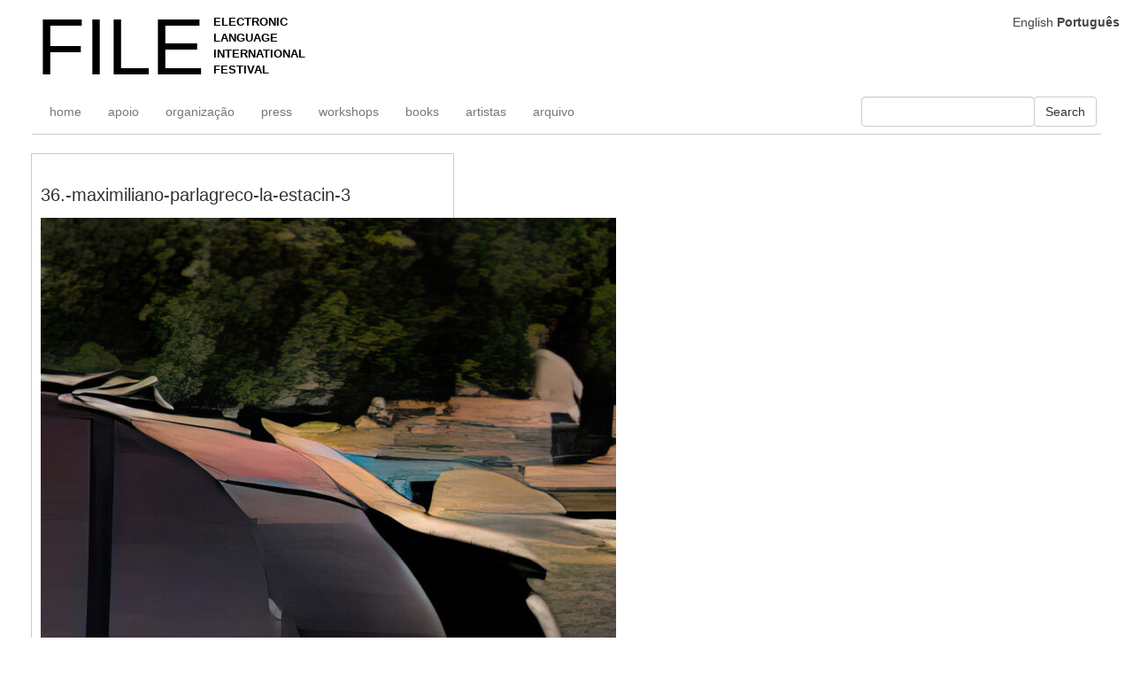

--- FILE ---
content_type: text/html; charset=UTF-8
request_url: https://file.org.br/videoarte_2023/maximiliano-parlagreco/36-maximiliano-parlagreco-la-estacin-3/
body_size: 10386
content:
<!doctype html>
<html dir="ltr" lang="pt-BR" prefix="og: https://ogp.me/ns#">

<head>
    <meta charset="UTF-8">
    <meta name="viewport" content="width=device-width, initial-scale=1">
    <link rel="profile" href="https://gmpg.org/xfn/11">
    <link rel="icon" href="https://file.org.br/wp-content/themes/file-festival/icons/favicon.ico" type="image/x-icon">

    <title>36.-maximiliano-parlagreco-la-estacin-3 | FILE FESTIVAL</title>

		<!-- All in One SEO 4.9.1.1 - aioseo.com -->
	<meta name="robots" content="max-image-preview:large" />
	<link rel="canonical" href="https://file.org.br/videoarte_2023/maximiliano-parlagreco/36-maximiliano-parlagreco-la-estacin-3/" />
	<meta name="generator" content="All in One SEO (AIOSEO) 4.9.1.1" />
		<meta property="og:locale" content="pt_BR" />
		<meta property="og:site_name" content="FILE FESTIVAL | ELECTRONIC LANGUAGE INTERNATIONAL FESTIVAL" />
		<meta property="og:type" content="article" />
		<meta property="og:title" content="36.-maximiliano-parlagreco-la-estacin-3 | FILE FESTIVAL" />
		<meta property="og:url" content="https://file.org.br/videoarte_2023/maximiliano-parlagreco/36-maximiliano-parlagreco-la-estacin-3/" />
		<meta property="article:published_time" content="2023-05-24T19:58:19+00:00" />
		<meta property="article:modified_time" content="2023-05-24T19:58:19+00:00" />
		<meta name="twitter:card" content="summary_large_image" />
		<meta name="twitter:title" content="36.-maximiliano-parlagreco-la-estacin-3 | FILE FESTIVAL" />
		<script type="application/ld+json" class="aioseo-schema">
			{"@context":"https:\/\/schema.org","@graph":[{"@type":"BreadcrumbList","@id":"https:\/\/file.org.br\/videoarte_2023\/maximiliano-parlagreco\/36-maximiliano-parlagreco-la-estacin-3\/#breadcrumblist","itemListElement":[{"@type":"ListItem","@id":"https:\/\/file.org.br#listItem","position":1,"name":"Home","item":"https:\/\/file.org.br","nextItem":{"@type":"ListItem","@id":"https:\/\/file.org.br\/videoarte_2023\/maximiliano-parlagreco\/36-maximiliano-parlagreco-la-estacin-3\/#listItem","name":"36.-maximiliano-parlagreco-la-estacin-3"}},{"@type":"ListItem","@id":"https:\/\/file.org.br\/videoarte_2023\/maximiliano-parlagreco\/36-maximiliano-parlagreco-la-estacin-3\/#listItem","position":2,"name":"36.-maximiliano-parlagreco-la-estacin-3","previousItem":{"@type":"ListItem","@id":"https:\/\/file.org.br#listItem","name":"Home"}}]},{"@type":"ItemPage","@id":"https:\/\/file.org.br\/videoarte_2023\/maximiliano-parlagreco\/36-maximiliano-parlagreco-la-estacin-3\/#itempage","url":"https:\/\/file.org.br\/videoarte_2023\/maximiliano-parlagreco\/36-maximiliano-parlagreco-la-estacin-3\/","name":"36.-maximiliano-parlagreco-la-estacin-3 | FILE FESTIVAL","inLanguage":"pt-BR","isPartOf":{"@id":"https:\/\/file.org.br\/#website"},"breadcrumb":{"@id":"https:\/\/file.org.br\/videoarte_2023\/maximiliano-parlagreco\/36-maximiliano-parlagreco-la-estacin-3\/#breadcrumblist"},"author":{"@id":"https:\/\/file.org.br\/author\/#author"},"creator":{"@id":"https:\/\/file.org.br\/author\/#author"},"datePublished":"2023-05-24T16:58:19-03:00","dateModified":"2023-05-24T16:58:19-03:00"},{"@type":"Organization","@id":"https:\/\/file.org.br\/#organization","name":"FILE FESTIVAL","description":"ELECTRONIC LANGUAGE INTERNATIONAL FESTIVAL","url":"https:\/\/file.org.br\/"},{"@type":"Person","@id":"https:\/\/file.org.br\/author\/#author","url":"https:\/\/file.org.br\/author\/"},{"@type":"WebSite","@id":"https:\/\/file.org.br\/#website","url":"https:\/\/file.org.br\/","name":"FILE FESTIVAL","description":"ELECTRONIC LANGUAGE INTERNATIONAL FESTIVAL","inLanguage":"pt-BR","publisher":{"@id":"https:\/\/file.org.br\/#organization"}}]}
		</script>
		<!-- All in One SEO -->

<link rel='dns-prefetch' href='//file.org.br' />
<link rel="alternate" type="application/rss+xml" title="Feed para FILE FESTIVAL &raquo;" href="https://file.org.br/feed/" />
<link rel="alternate" title="oEmbed (JSON)" type="application/json+oembed" href="https://file.org.br/wp-json/oembed/1.0/embed?url=https%3A%2F%2Ffile.org.br%2Fvideoarte_2023%2Fmaximiliano-parlagreco%2F36-maximiliano-parlagreco-la-estacin-3%2F" />
<link rel="alternate" title="oEmbed (XML)" type="text/xml+oembed" href="https://file.org.br/wp-json/oembed/1.0/embed?url=https%3A%2F%2Ffile.org.br%2Fvideoarte_2023%2Fmaximiliano-parlagreco%2F36-maximiliano-parlagreco-la-estacin-3%2F&#038;format=xml" />
<style id='wp-img-auto-sizes-contain-inline-css'>
img:is([sizes=auto i],[sizes^="auto," i]){contain-intrinsic-size:3000px 1500px}
/*# sourceURL=wp-img-auto-sizes-contain-inline-css */
</style>
<style id='wp-emoji-styles-inline-css'>

	img.wp-smiley, img.emoji {
		display: inline !important;
		border: none !important;
		box-shadow: none !important;
		height: 1em !important;
		width: 1em !important;
		margin: 0 0.07em !important;
		vertical-align: -0.1em !important;
		background: none !important;
		padding: 0 !important;
	}
/*# sourceURL=wp-emoji-styles-inline-css */
</style>
<style id='wp-block-library-inline-css'>
:root{--wp-block-synced-color:#7a00df;--wp-block-synced-color--rgb:122,0,223;--wp-bound-block-color:var(--wp-block-synced-color);--wp-editor-canvas-background:#ddd;--wp-admin-theme-color:#007cba;--wp-admin-theme-color--rgb:0,124,186;--wp-admin-theme-color-darker-10:#006ba1;--wp-admin-theme-color-darker-10--rgb:0,107,160.5;--wp-admin-theme-color-darker-20:#005a87;--wp-admin-theme-color-darker-20--rgb:0,90,135;--wp-admin-border-width-focus:2px}@media (min-resolution:192dpi){:root{--wp-admin-border-width-focus:1.5px}}.wp-element-button{cursor:pointer}:root .has-very-light-gray-background-color{background-color:#eee}:root .has-very-dark-gray-background-color{background-color:#313131}:root .has-very-light-gray-color{color:#eee}:root .has-very-dark-gray-color{color:#313131}:root .has-vivid-green-cyan-to-vivid-cyan-blue-gradient-background{background:linear-gradient(135deg,#00d084,#0693e3)}:root .has-purple-crush-gradient-background{background:linear-gradient(135deg,#34e2e4,#4721fb 50%,#ab1dfe)}:root .has-hazy-dawn-gradient-background{background:linear-gradient(135deg,#faaca8,#dad0ec)}:root .has-subdued-olive-gradient-background{background:linear-gradient(135deg,#fafae1,#67a671)}:root .has-atomic-cream-gradient-background{background:linear-gradient(135deg,#fdd79a,#004a59)}:root .has-nightshade-gradient-background{background:linear-gradient(135deg,#330968,#31cdcf)}:root .has-midnight-gradient-background{background:linear-gradient(135deg,#020381,#2874fc)}:root{--wp--preset--font-size--normal:16px;--wp--preset--font-size--huge:42px}.has-regular-font-size{font-size:1em}.has-larger-font-size{font-size:2.625em}.has-normal-font-size{font-size:var(--wp--preset--font-size--normal)}.has-huge-font-size{font-size:var(--wp--preset--font-size--huge)}.has-text-align-center{text-align:center}.has-text-align-left{text-align:left}.has-text-align-right{text-align:right}.has-fit-text{white-space:nowrap!important}#end-resizable-editor-section{display:none}.aligncenter{clear:both}.items-justified-left{justify-content:flex-start}.items-justified-center{justify-content:center}.items-justified-right{justify-content:flex-end}.items-justified-space-between{justify-content:space-between}.screen-reader-text{border:0;clip-path:inset(50%);height:1px;margin:-1px;overflow:hidden;padding:0;position:absolute;width:1px;word-wrap:normal!important}.screen-reader-text:focus{background-color:#ddd;clip-path:none;color:#444;display:block;font-size:1em;height:auto;left:5px;line-height:normal;padding:15px 23px 14px;text-decoration:none;top:5px;width:auto;z-index:100000}html :where(.has-border-color){border-style:solid}html :where([style*=border-top-color]){border-top-style:solid}html :where([style*=border-right-color]){border-right-style:solid}html :where([style*=border-bottom-color]){border-bottom-style:solid}html :where([style*=border-left-color]){border-left-style:solid}html :where([style*=border-width]){border-style:solid}html :where([style*=border-top-width]){border-top-style:solid}html :where([style*=border-right-width]){border-right-style:solid}html :where([style*=border-bottom-width]){border-bottom-style:solid}html :where([style*=border-left-width]){border-left-style:solid}html :where(img[class*=wp-image-]){height:auto;max-width:100%}:where(figure){margin:0 0 1em}html :where(.is-position-sticky){--wp-admin--admin-bar--position-offset:var(--wp-admin--admin-bar--height,0px)}@media screen and (max-width:600px){html :where(.is-position-sticky){--wp-admin--admin-bar--position-offset:0px}}

/*# sourceURL=wp-block-library-inline-css */
</style><style id='global-styles-inline-css'>
:root{--wp--preset--aspect-ratio--square: 1;--wp--preset--aspect-ratio--4-3: 4/3;--wp--preset--aspect-ratio--3-4: 3/4;--wp--preset--aspect-ratio--3-2: 3/2;--wp--preset--aspect-ratio--2-3: 2/3;--wp--preset--aspect-ratio--16-9: 16/9;--wp--preset--aspect-ratio--9-16: 9/16;--wp--preset--color--black: #000000;--wp--preset--color--cyan-bluish-gray: #abb8c3;--wp--preset--color--white: #ffffff;--wp--preset--color--pale-pink: #f78da7;--wp--preset--color--vivid-red: #cf2e2e;--wp--preset--color--luminous-vivid-orange: #ff6900;--wp--preset--color--luminous-vivid-amber: #fcb900;--wp--preset--color--light-green-cyan: #7bdcb5;--wp--preset--color--vivid-green-cyan: #00d084;--wp--preset--color--pale-cyan-blue: #8ed1fc;--wp--preset--color--vivid-cyan-blue: #0693e3;--wp--preset--color--vivid-purple: #9b51e0;--wp--preset--gradient--vivid-cyan-blue-to-vivid-purple: linear-gradient(135deg,rgb(6,147,227) 0%,rgb(155,81,224) 100%);--wp--preset--gradient--light-green-cyan-to-vivid-green-cyan: linear-gradient(135deg,rgb(122,220,180) 0%,rgb(0,208,130) 100%);--wp--preset--gradient--luminous-vivid-amber-to-luminous-vivid-orange: linear-gradient(135deg,rgb(252,185,0) 0%,rgb(255,105,0) 100%);--wp--preset--gradient--luminous-vivid-orange-to-vivid-red: linear-gradient(135deg,rgb(255,105,0) 0%,rgb(207,46,46) 100%);--wp--preset--gradient--very-light-gray-to-cyan-bluish-gray: linear-gradient(135deg,rgb(238,238,238) 0%,rgb(169,184,195) 100%);--wp--preset--gradient--cool-to-warm-spectrum: linear-gradient(135deg,rgb(74,234,220) 0%,rgb(151,120,209) 20%,rgb(207,42,186) 40%,rgb(238,44,130) 60%,rgb(251,105,98) 80%,rgb(254,248,76) 100%);--wp--preset--gradient--blush-light-purple: linear-gradient(135deg,rgb(255,206,236) 0%,rgb(152,150,240) 100%);--wp--preset--gradient--blush-bordeaux: linear-gradient(135deg,rgb(254,205,165) 0%,rgb(254,45,45) 50%,rgb(107,0,62) 100%);--wp--preset--gradient--luminous-dusk: linear-gradient(135deg,rgb(255,203,112) 0%,rgb(199,81,192) 50%,rgb(65,88,208) 100%);--wp--preset--gradient--pale-ocean: linear-gradient(135deg,rgb(255,245,203) 0%,rgb(182,227,212) 50%,rgb(51,167,181) 100%);--wp--preset--gradient--electric-grass: linear-gradient(135deg,rgb(202,248,128) 0%,rgb(113,206,126) 100%);--wp--preset--gradient--midnight: linear-gradient(135deg,rgb(2,3,129) 0%,rgb(40,116,252) 100%);--wp--preset--font-size--small: 13px;--wp--preset--font-size--medium: 20px;--wp--preset--font-size--large: 36px;--wp--preset--font-size--x-large: 42px;--wp--preset--spacing--20: 0.44rem;--wp--preset--spacing--30: 0.67rem;--wp--preset--spacing--40: 1rem;--wp--preset--spacing--50: 1.5rem;--wp--preset--spacing--60: 2.25rem;--wp--preset--spacing--70: 3.38rem;--wp--preset--spacing--80: 5.06rem;--wp--preset--shadow--natural: 6px 6px 9px rgba(0, 0, 0, 0.2);--wp--preset--shadow--deep: 12px 12px 50px rgba(0, 0, 0, 0.4);--wp--preset--shadow--sharp: 6px 6px 0px rgba(0, 0, 0, 0.2);--wp--preset--shadow--outlined: 6px 6px 0px -3px rgb(255, 255, 255), 6px 6px rgb(0, 0, 0);--wp--preset--shadow--crisp: 6px 6px 0px rgb(0, 0, 0);}:where(.is-layout-flex){gap: 0.5em;}:where(.is-layout-grid){gap: 0.5em;}body .is-layout-flex{display: flex;}.is-layout-flex{flex-wrap: wrap;align-items: center;}.is-layout-flex > :is(*, div){margin: 0;}body .is-layout-grid{display: grid;}.is-layout-grid > :is(*, div){margin: 0;}:where(.wp-block-columns.is-layout-flex){gap: 2em;}:where(.wp-block-columns.is-layout-grid){gap: 2em;}:where(.wp-block-post-template.is-layout-flex){gap: 1.25em;}:where(.wp-block-post-template.is-layout-grid){gap: 1.25em;}.has-black-color{color: var(--wp--preset--color--black) !important;}.has-cyan-bluish-gray-color{color: var(--wp--preset--color--cyan-bluish-gray) !important;}.has-white-color{color: var(--wp--preset--color--white) !important;}.has-pale-pink-color{color: var(--wp--preset--color--pale-pink) !important;}.has-vivid-red-color{color: var(--wp--preset--color--vivid-red) !important;}.has-luminous-vivid-orange-color{color: var(--wp--preset--color--luminous-vivid-orange) !important;}.has-luminous-vivid-amber-color{color: var(--wp--preset--color--luminous-vivid-amber) !important;}.has-light-green-cyan-color{color: var(--wp--preset--color--light-green-cyan) !important;}.has-vivid-green-cyan-color{color: var(--wp--preset--color--vivid-green-cyan) !important;}.has-pale-cyan-blue-color{color: var(--wp--preset--color--pale-cyan-blue) !important;}.has-vivid-cyan-blue-color{color: var(--wp--preset--color--vivid-cyan-blue) !important;}.has-vivid-purple-color{color: var(--wp--preset--color--vivid-purple) !important;}.has-black-background-color{background-color: var(--wp--preset--color--black) !important;}.has-cyan-bluish-gray-background-color{background-color: var(--wp--preset--color--cyan-bluish-gray) !important;}.has-white-background-color{background-color: var(--wp--preset--color--white) !important;}.has-pale-pink-background-color{background-color: var(--wp--preset--color--pale-pink) !important;}.has-vivid-red-background-color{background-color: var(--wp--preset--color--vivid-red) !important;}.has-luminous-vivid-orange-background-color{background-color: var(--wp--preset--color--luminous-vivid-orange) !important;}.has-luminous-vivid-amber-background-color{background-color: var(--wp--preset--color--luminous-vivid-amber) !important;}.has-light-green-cyan-background-color{background-color: var(--wp--preset--color--light-green-cyan) !important;}.has-vivid-green-cyan-background-color{background-color: var(--wp--preset--color--vivid-green-cyan) !important;}.has-pale-cyan-blue-background-color{background-color: var(--wp--preset--color--pale-cyan-blue) !important;}.has-vivid-cyan-blue-background-color{background-color: var(--wp--preset--color--vivid-cyan-blue) !important;}.has-vivid-purple-background-color{background-color: var(--wp--preset--color--vivid-purple) !important;}.has-black-border-color{border-color: var(--wp--preset--color--black) !important;}.has-cyan-bluish-gray-border-color{border-color: var(--wp--preset--color--cyan-bluish-gray) !important;}.has-white-border-color{border-color: var(--wp--preset--color--white) !important;}.has-pale-pink-border-color{border-color: var(--wp--preset--color--pale-pink) !important;}.has-vivid-red-border-color{border-color: var(--wp--preset--color--vivid-red) !important;}.has-luminous-vivid-orange-border-color{border-color: var(--wp--preset--color--luminous-vivid-orange) !important;}.has-luminous-vivid-amber-border-color{border-color: var(--wp--preset--color--luminous-vivid-amber) !important;}.has-light-green-cyan-border-color{border-color: var(--wp--preset--color--light-green-cyan) !important;}.has-vivid-green-cyan-border-color{border-color: var(--wp--preset--color--vivid-green-cyan) !important;}.has-pale-cyan-blue-border-color{border-color: var(--wp--preset--color--pale-cyan-blue) !important;}.has-vivid-cyan-blue-border-color{border-color: var(--wp--preset--color--vivid-cyan-blue) !important;}.has-vivid-purple-border-color{border-color: var(--wp--preset--color--vivid-purple) !important;}.has-vivid-cyan-blue-to-vivid-purple-gradient-background{background: var(--wp--preset--gradient--vivid-cyan-blue-to-vivid-purple) !important;}.has-light-green-cyan-to-vivid-green-cyan-gradient-background{background: var(--wp--preset--gradient--light-green-cyan-to-vivid-green-cyan) !important;}.has-luminous-vivid-amber-to-luminous-vivid-orange-gradient-background{background: var(--wp--preset--gradient--luminous-vivid-amber-to-luminous-vivid-orange) !important;}.has-luminous-vivid-orange-to-vivid-red-gradient-background{background: var(--wp--preset--gradient--luminous-vivid-orange-to-vivid-red) !important;}.has-very-light-gray-to-cyan-bluish-gray-gradient-background{background: var(--wp--preset--gradient--very-light-gray-to-cyan-bluish-gray) !important;}.has-cool-to-warm-spectrum-gradient-background{background: var(--wp--preset--gradient--cool-to-warm-spectrum) !important;}.has-blush-light-purple-gradient-background{background: var(--wp--preset--gradient--blush-light-purple) !important;}.has-blush-bordeaux-gradient-background{background: var(--wp--preset--gradient--blush-bordeaux) !important;}.has-luminous-dusk-gradient-background{background: var(--wp--preset--gradient--luminous-dusk) !important;}.has-pale-ocean-gradient-background{background: var(--wp--preset--gradient--pale-ocean) !important;}.has-electric-grass-gradient-background{background: var(--wp--preset--gradient--electric-grass) !important;}.has-midnight-gradient-background{background: var(--wp--preset--gradient--midnight) !important;}.has-small-font-size{font-size: var(--wp--preset--font-size--small) !important;}.has-medium-font-size{font-size: var(--wp--preset--font-size--medium) !important;}.has-large-font-size{font-size: var(--wp--preset--font-size--large) !important;}.has-x-large-font-size{font-size: var(--wp--preset--font-size--x-large) !important;}
/*# sourceURL=global-styles-inline-css */
</style>

<style id='classic-theme-styles-inline-css'>
/*! This file is auto-generated */
.wp-block-button__link{color:#fff;background-color:#32373c;border-radius:9999px;box-shadow:none;text-decoration:none;padding:calc(.667em + 2px) calc(1.333em + 2px);font-size:1.125em}.wp-block-file__button{background:#32373c;color:#fff;text-decoration:none}
/*# sourceURL=/wp-includes/css/classic-themes.min.css */
</style>
<link rel='stylesheet' id='custom-css' href='https://file.org.br/wp-content/themes/file-festival/css/custom.css?ver=2024' media='all' />
<link rel='stylesheet' id='bootstrap-css' href='https://file.org.br/wp-content/themes/file-festival/css/bootstrap.css?ver=2024' media='all' />
<link rel='stylesheet' id='wpzoom-social-icons-socicon-css' href='https://file.org.br/wp-content/plugins/social-icons-widget-by-wpzoom/assets/css/wpzoom-socicon.css?ver=1765847629' media='all' />
<link rel='stylesheet' id='wpzoom-social-icons-genericons-css' href='https://file.org.br/wp-content/plugins/social-icons-widget-by-wpzoom/assets/css/genericons.css?ver=1765847629' media='all' />
<link rel='stylesheet' id='wpzoom-social-icons-academicons-css' href='https://file.org.br/wp-content/plugins/social-icons-widget-by-wpzoom/assets/css/academicons.min.css?ver=1765847629' media='all' />
<link rel='stylesheet' id='wpzoom-social-icons-font-awesome-3-css' href='https://file.org.br/wp-content/plugins/social-icons-widget-by-wpzoom/assets/css/font-awesome-3.min.css?ver=1765847629' media='all' />
<link rel='stylesheet' id='dashicons-css' href='https://file.org.br/wp-includes/css/dashicons.min.css?ver=59d0f2993000cc2ce185af582be3d59d' media='all' />
<link rel='stylesheet' id='wpzoom-social-icons-styles-css' href='https://file.org.br/wp-content/plugins/social-icons-widget-by-wpzoom/assets/css/wpzoom-social-icons-styles.css?ver=1765847629' media='all' />
<link rel='stylesheet' id='newsletter-css' href='https://file.org.br/wp-content/plugins/newsletter/style.css?ver=9.1.0' media='all' />
<link rel='preload' as='font'  id='wpzoom-social-icons-font-academicons-woff2-css' href='https://file.org.br/wp-content/plugins/social-icons-widget-by-wpzoom/assets/font/academicons.woff2?v=1.9.2' type='font/woff2' crossorigin />
<link rel='preload' as='font'  id='wpzoom-social-icons-font-fontawesome-3-woff2-css' href='https://file.org.br/wp-content/plugins/social-icons-widget-by-wpzoom/assets/font/fontawesome-webfont.woff2?v=4.7.0' type='font/woff2' crossorigin />
<link rel='preload' as='font'  id='wpzoom-social-icons-font-genericons-woff-css' href='https://file.org.br/wp-content/plugins/social-icons-widget-by-wpzoom/assets/font/Genericons.woff' type='font/woff' crossorigin />
<link rel='preload' as='font'  id='wpzoom-social-icons-font-socicon-woff2-css' href='https://file.org.br/wp-content/plugins/social-icons-widget-by-wpzoom/assets/font/socicon.woff2?v=4.5.3' type='font/woff2' crossorigin />
<script src="https://file.org.br/wp-includes/js/jquery/jquery.min.js?ver=3.7.1" id="jquery-core-js"></script>
<script src="https://file.org.br/wp-includes/js/jquery/jquery-migrate.min.js?ver=3.4.1" id="jquery-migrate-js"></script>
<script src="https://file.org.br/wp-content/themes/file-festival/js/functions.js?ver=59d0f2993000cc2ce185af582be3d59d" id="functions-js"></script>
<script src="https://file.org.br/wp-content/themes/file-festival/js/jquery.fitvids.js?ver=59d0f2993000cc2ce185af582be3d59d" id="fitVids-js"></script>
<link rel="https://api.w.org/" href="https://file.org.br/wp-json/" /><link rel="alternate" title="JSON" type="application/json" href="https://file.org.br/wp-json/wp/v2/media/36980" /><link rel="EditURI" type="application/rsd+xml" title="RSD" href="https://file.org.br/xmlrpc.php?rsd" />

<link rel='shortlink' href='https://file.org.br/?p=36980' />
    <!-- Umani -->
    <script defer src="https://analytics.file.org.br/script.js" data-website-id="92d270c7-1c4a-4bc5-b951-b1651c329624"></script>

    <!-- Google tag (gtag.js) -->
    <script async src="https://www.googletagmanager.com/gtag/js?id=G-F87MP2V33F"></script>
    <script>
        window.dataLayer = window.dataLayer || [];

        function gtag() {
            dataLayer.push(arguments);
        }
        gtag('js', new Date());

        gtag('config', 'G-F87MP2V33F');
    </script>

    <!-- Global site tag (gtag.js) - Google Analytics -->
    <script async src="https://www.googletagmanager.com/gtag/js?id=UA-39519516-1"></script>
    <script>
        window.dataLayer = window.dataLayer || [];

        function gtag() {
            dataLayer.push(arguments);
        }
        gtag('js', new Date());
        gtag('config', 'UA-39519516-1');
    </script>
</head>

<body class="attachment wp-singular attachment-template-default single single-attachment postid-36980 attachmentid-36980 attachment-jpeg wp-theme-file-festival">

    <nav class="navbar navbar-default">
        <div class="container-fluid">
            <!-- Brand and toggle get grouped for better mobile display -->
            <div class="navbar-header">
                <button type="button" class="navbar-toggle collapsed" data-toggle="collapse"
                    data-target="#bs-example-navbar-collapse-1" aria-expanded="false">
                    <span class="sr-only">Toggle navigation</span>
                    <span class="icon-bar"></span>
                    <span class="icon-bar"></span>
                    <span class="icon-bar"></span>
                </button>


                <a class="navbar-brand" href="https://file.org.br">
                    <div class="file_logo hide-xs">
                        <h1 class="arial-large notranslate">FILE</h1>

                        <p class="arial notranslate">
                            ELECTRONIC <br>
                            LANGUAGE <br>
                            INTERNATIONAL<br>
                            FESTIVAL<br></p>
                    </div>
                </a>
            </div>
            <div class="clearfix"></div>
            <!-- Collect the nav links, forms, and other content for toggling -->
            <div class="collapse navbar-collapse" id="bs-example-navbar-collapse-1">
                <ul id="menu-portugues" class="nav navbar-nav"><li itemscope="itemscope" itemtype="https://www.schema.org/SiteNavigationElement" id="menu-item-37046" class=" notranslate menu-item menu-item-type-custom menu-item-object-custom menu-item-home menu-item-37046 nav-item"><a title="home" href="https://file.org.br" class="nav-link">home</a></li>
<li itemscope="itemscope" itemtype="https://www.schema.org/SiteNavigationElement" id="menu-item-37037" class=" menu-item menu-item-type-post_type menu-item-object-page menu-item-37037 nav-item"><a title="apoio" href="https://file.org.br/support/" class="nav-link">apoio</a></li>
<li itemscope="itemscope" itemtype="https://www.schema.org/SiteNavigationElement" id="menu-item-37047" class=" menu-item menu-item-type-post_type menu-item-object-page menu-item-37047 nav-item"><a title="organização" href="https://file.org.br/organization/" class="nav-link">organização</a></li>
<li itemscope="itemscope" itemtype="https://www.schema.org/SiteNavigationElement" id="menu-item-37048" class=" notranslate menu-item menu-item-type-custom menu-item-object-custom menu-item-37048 nav-item"><a title="press" href="/press" class="nav-link">press</a></li>
<li itemscope="itemscope" itemtype="https://www.schema.org/SiteNavigationElement" id="menu-item-37051" class=" notranslate menu-item menu-item-type-custom menu-item-object-custom menu-item-37051 nav-item"><a title="workshops" href="https://file.org.br/workshops/" class="nav-link">workshops</a></li>
<li itemscope="itemscope" itemtype="https://www.schema.org/SiteNavigationElement" id="menu-item-37052" class=" notranslate menu-item menu-item-type-custom menu-item-object-custom menu-item-37052 nav-item"><a title="books" href="https://file.org.br/books/" class="nav-link">books</a></li>
<li itemscope="itemscope" itemtype="https://www.schema.org/SiteNavigationElement" id="menu-item-37053" class=" menu-item menu-item-type-custom menu-item-object-custom menu-item-37053 nav-item"><a title="artistas" href="https://file.org.br/artists/" class="nav-link">artistas</a></li>
<li itemscope="itemscope" itemtype="https://www.schema.org/SiteNavigationElement" id="menu-item-37058" class=" menu-item menu-item-type-custom menu-item-object-custom menu-item-37058 nav-item"><a title="arquivo" href="https://archive.file.org.br" class="nav-link">arquivo</a></li>
</ul>                <form role="search" method="get" id="searchform" class="navbar-form navbar-right" action="https://file.org.br/" >
	  <div class="form-group ">
	  <input type="text" value="" name="s" id="s" class="form-control navbar-right" />
	  </div>
	  <button type="submit" class="btn btn-default">Search</button>
	  
	
	</form>



            </div>
        </div>
    </nav>
	<main id="primary" class="site-main">

		
<div class="container-fluid">
	<div id="post-36980" class="post-36980 attachment type-attachment status-inherit hentry">
        <div class="row">
        <div class="col-xs-10 col-sm-10 col-lg-4 col-md-6 gridly">
                <div class="box-image ">
                                    </div>
                <div class="box-text">
                    <h1>36.-maximiliano-parlagreco-la-estacin-3</h1>
                    <p class="attachment"><a href='https://filefestival-images.s3.sa-east-1.amazonaws.com/wp-content/uploads/2023/05/36.-maximiliano-parlagreco-la-estacin-3.jpg'><img fetchpriority="high" decoding="async" width="650" height="919" src="https://filefestival-images.s3.sa-east-1.amazonaws.com/wp-content/uploads/2023/05/36.-maximiliano-parlagreco-la-estacin-3-650x919.jpg" class="attachment-medium size-medium" alt="" srcset="https://filefestival-images.s3.sa-east-1.amazonaws.com/wp-content/uploads/2023/05/36.-maximiliano-parlagreco-la-estacin-3-650x919.jpg 650w, https://filefestival-images.s3.sa-east-1.amazonaws.com/wp-content/uploads/2023/05/36.-maximiliano-parlagreco-la-estacin-3-1024x1448.jpg 1024w, https://filefestival-images.s3.sa-east-1.amazonaws.com/wp-content/uploads/2023/05/36.-maximiliano-parlagreco-la-estacin-3-768x1086.jpg 768w, https://filefestival-images.s3.sa-east-1.amazonaws.com/wp-content/uploads/2023/05/36.-maximiliano-parlagreco-la-estacin-3-1087x1536.jpg 1087w, https://filefestival-images.s3.sa-east-1.amazonaws.com/wp-content/uploads/2023/05/36.-maximiliano-parlagreco-la-estacin-3-1449x2048.jpg 1449w, https://filefestival-images.s3.sa-east-1.amazonaws.com/wp-content/uploads/2023/05/36.-maximiliano-parlagreco-la-estacin-3-220x311.jpg 220w, https://filefestival-images.s3.sa-east-1.amazonaws.com/wp-content/uploads/2023/05/36.-maximiliano-parlagreco-la-estacin-3-770x1088.jpg 770w, https://filefestival-images.s3.sa-east-1.amazonaws.com/wp-content/uploads/2023/05/36.-maximiliano-parlagreco-la-estacin-3-350x495.jpg 350w, https://filefestival-images.s3.sa-east-1.amazonaws.com/wp-content/uploads/2023/05/36.-maximiliano-parlagreco-la-estacin-3-550x777.jpg 550w, https://filefestival-images.s3.sa-east-1.amazonaws.com/wp-content/uploads/2023/05/36.-maximiliano-parlagreco-la-estacin-3.jpg 1811w" sizes="(max-width: 650px) 100vw, 650px" /></a></p>
                </div>
            </div>        
        </div>
    </div>
</div>


	</main><!-- #main -->

	<div class="container-fluid">
		<ul class="pager">
		<li class="pull-right"></li>
			<li><a href="https://file.org.br/videoarte_2023/maximiliano-parlagreco/" rel="prev"><span class="glyphicon glyphicon glyphicon-menu-left" aria-hidden="true"></span></a></li>
			
		</ul>
	</div>

<div class="container-fluid">
	<footer id="colophon" class="site-footer">
	<div id="row" class="footer-line-top">
		<div class="site-info">
			<p>
				&copy; 2026 // FILE - Electronic Language International Festival
				<!-- <span class="sep"> | </span> -->
			</p> 
			<ul class="wp-block-social-links has-normal-icon-size has-icon-color is-style-logos-only is-layout-flex wp-block-social-links-is-layout-flex"><li style="color: #676767; " class="wp-social-link wp-social-link-facebook has-gray3-color wp-block-social-link"><a rel=" noopener nofollow" target="_blank" href="https://www.facebook.com/fileelectroniclanguageinternationalfestival/" class="wp-block-social-link-anchor"><svg width="24" height="24" viewBox="0 0 24 24" version="1.1" xmlns="http://www.w3.org/2000/svg" aria-hidden="true" focusable="false"><path d="M12 2C6.5 2 2 6.5 2 12c0 5 3.7 9.1 8.4 9.9v-7H7.9V12h2.5V9.8c0-2.5 1.5-3.9 3.8-3.9 1.1 0 2.2.2 2.2.2v2.5h-1.3c-1.2 0-1.6.8-1.6 1.6V12h2.8l-.4 2.9h-2.3v7C18.3 21.1 22 17 22 12c0-5.5-4.5-10-10-10z"></path></svg><span class="wp-block-social-link-label screen-reader-text"><font style="vertical-align: inherit;"><font style="vertical-align: inherit;">Facebook</font></font></span></a></li>
				<li style="color: #676767; " class="wp-social-link wp-social-link-twitter has-gray3-color wp-block-social-link"><a rel=" noopener nofollow" target="_blank" href="https://twitter.com/filefestival" class="wp-block-social-link-anchor"><svg width="24" height="24" viewBox="0 0 24 24" version="1.1" xmlns="http://www.w3.org/2000/svg" aria-hidden="true" focusable="false"><path d="M22.23,5.924c-0.736,0.326-1.527,0.547-2.357,0.646c0.847-0.508,1.498-1.312,1.804-2.27 c-0.793,0.47-1.671,0.812-2.606,0.996C18.324,4.498,17.257,4,16.077,4c-2.266,0-4.103,1.837-4.103,4.103 c0,0.322,0.036,0.635,0.106,0.935C8.67,8.867,5.647,7.234,3.623,4.751C3.27,5.357,3.067,6.062,3.067,6.814 c0,1.424,0.724,2.679,1.825,3.415c-0.673-0.021-1.305-0.206-1.859-0.513c0,0.017,0,0.034,0,0.052c0,1.988,1.414,3.647,3.292,4.023 c-0.344,0.094-0.707,0.144-1.081,0.144c-0.264,0-0.521-0.026-0.772-0.074c0.522,1.63,2.038,2.816,3.833,2.85 c-1.404,1.1-3.174,1.756-5.096,1.756c-0.331,0-0.658-0.019-0.979-0.057c1.816,1.164,3.973,1.843,6.29,1.843 c7.547,0,11.675-6.252,11.675-11.675c0-0.178-0.004-0.355-0.012-0.531C20.985,7.47,21.68,6.747,22.23,5.924z"></path></svg><span class="wp-block-social-link-label screen-reader-text"><font style="vertical-align: inherit;"><font style="vertical-align: inherit;">Twitter</font></font></span></a></li>
				<li style="color: #676767; " class="wp-social-link wp-social-link-instagram has-gray3-color wp-block-social-link"><a rel=" noopener nofollow" target="_blank" href="https://www.instagram.com/filefestival/" class="wp-block-social-link-anchor"><svg width="24" height="24" viewBox="0 0 24 24" version="1.1" xmlns="http://www.w3.org/2000/svg" aria-hidden="true" focusable="false"><path d="M12,4.622c2.403,0,2.688,0.009,3.637,0.052c0.877,0.04,1.354,0.187,1.671,0.31c0.42,0.163,0.72,0.358,1.035,0.673 c0.315,0.315,0.51,0.615,0.673,1.035c0.123,0.317,0.27,0.794,0.31,1.671c0.043,0.949,0.052,1.234,0.052,3.637 s-0.009,2.688-0.052,3.637c-0.04,0.877-0.187,1.354-0.31,1.671c-0.163,0.42-0.358,0.72-0.673,1.035 c-0.315,0.315-0.615,0.51-1.035,0.673c-0.317,0.123-0.794,0.27-1.671,0.31c-0.949,0.043-1.233,0.052-3.637,0.052 s-2.688-0.009-3.637-0.052c-0.877-0.04-1.354-0.187-1.671-0.31c-0.42-0.163-0.72-0.358-1.035-0.673 c-0.315-0.315-0.51-0.615-0.673-1.035c-0.123-0.317-0.27-0.794-0.31-1.671C4.631,14.688,4.622,14.403,4.622,12 s0.009-2.688,0.052-3.637c0.04-0.877,0.187-1.354,0.31-1.671c0.163-0.42,0.358-0.72,0.673-1.035 c0.315-0.315,0.615-0.51,1.035-0.673c0.317-0.123,0.794-0.27,1.671-0.31C9.312,4.631,9.597,4.622,12,4.622 M12,3 C9.556,3,9.249,3.01,8.289,3.054C7.331,3.098,6.677,3.25,6.105,3.472C5.513,3.702,5.011,4.01,4.511,4.511 c-0.5,0.5-0.808,1.002-1.038,1.594C3.25,6.677,3.098,7.331,3.054,8.289C3.01,9.249,3,9.556,3,12c0,2.444,0.01,2.751,0.054,3.711 c0.044,0.958,0.196,1.612,0.418,2.185c0.23,0.592,0.538,1.094,1.038,1.594c0.5,0.5,1.002,0.808,1.594,1.038 c0.572,0.222,1.227,0.375,2.185,0.418C9.249,20.99,9.556,21,12,21s2.751-0.01,3.711-0.054c0.958-0.044,1.612-0.196,2.185-0.418 c0.592-0.23,1.094-0.538,1.594-1.038c0.5-0.5,0.808-1.002,1.038-1.594c0.222-0.572,0.375-1.227,0.418-2.185 C20.99,14.751,21,14.444,21,12s-0.01-2.751-0.054-3.711c-0.044-0.958-0.196-1.612-0.418-2.185c-0.23-0.592-0.538-1.094-1.038-1.594 c-0.5-0.5-1.002-0.808-1.594-1.038c-0.572-0.222-1.227-0.375-2.185-0.418C14.751,3.01,14.444,3,12,3L12,3z M12,7.378 c-2.552,0-4.622,2.069-4.622,4.622S9.448,16.622,12,16.622s4.622-2.069,4.622-4.622S14.552,7.378,12,7.378z M12,15 c-1.657,0-3-1.343-3-3s1.343-3,3-3s3,1.343,3,3S13.657,15,12,15z M16.804,6.116c-0.596,0-1.08,0.484-1.08,1.08 s0.484,1.08,1.08,1.08c0.596,0,1.08-0.484,1.08-1.08S17.401,6.116,16.804,6.116z"></path></svg><span class="wp-block-social-link-label screen-reader-text"><font style="vertical-align: inherit;"><font style="vertical-align: inherit;">Instagram</font></font></span></a></li>
				<li style="color: #676767; " class="wp-social-link wp-social-link-linkedin has-gray3-color wp-block-social-link"><a rel=" noopener nofollow" target="_blank" href="https://www.linkedin.com/in/file-festival-357876173/" class="wp-block-social-link-anchor"><svg width="24" height="24" viewBox="0 0 24 24" version="1.1" xmlns="http://www.w3.org/2000/svg" aria-hidden="true" focusable="false"><path d="M19.7,3H4.3C3.582,3,3,3.582,3,4.3v15.4C3,20.418,3.582,21,4.3,21h15.4c0.718,0,1.3-0.582,1.3-1.3V4.3 C21,3.582,20.418,3,19.7,3z M8.339,18.338H5.667v-8.59h2.672V18.338z M7.004,8.574c-0.857,0-1.549-0.694-1.549-1.548 c0-0.855,0.691-1.548,1.549-1.548c0.854,0,1.547,0.694,1.547,1.548C8.551,7.881,7.858,8.574,7.004,8.574z M18.339,18.338h-2.669 v-4.177c0-0.996-0.017-2.278-1.387-2.278c-1.389,0-1.601,1.086-1.601,2.206v4.249h-2.667v-8.59h2.559v1.174h0.037 c0.356-0.675,1.227-1.387,2.526-1.387c2.703,0,3.203,1.779,3.203,4.092V18.338z"></path></svg><span class="wp-block-social-link-label screen-reader-text"><font style="vertical-align: inherit;"><font style="vertical-align: inherit;">LinkedIn</font></font></span></a></li>
			</ul>
			<div>
		</div>
		</div><!-- .site-info -->

	</div>
	</footer><!-- #colophon -->
</div>






<div class="wp-block-column is-vertically-aligned-center is-layout-flow wp-block-column-is-layout-flow">
<div style="height:21px" aria-hidden="true" class="wp-block-spacer"></div>



<script type="speculationrules">
{"prefetch":[{"source":"document","where":{"and":[{"href_matches":"/*"},{"not":{"href_matches":["/wp-*.php","/wp-admin/*","/wp-content/uploads/*","/wp-content/*","/wp-content/plugins/*","/wp-content/themes/file-festival/*","/*\\?(.+)"]}},{"not":{"selector_matches":"a[rel~=\"nofollow\"]"}},{"not":{"selector_matches":".no-prefetch, .no-prefetch a"}}]},"eagerness":"conservative"}]}
</script>
<div class="gtranslate_wrapper" id="gt-wrapper-23852169"></div><script type="module" src="https://file.org.br/wp-content/plugins/all-in-one-seo-pack/dist/Lite/assets/table-of-contents.95d0dfce.js?ver=4.9.1.1" id="aioseo/js/src/vue/standalone/blocks/table-of-contents/frontend.js-js"></script>
<script src="https://file.org.br/wp-content/themes/file-festival/js/bootstrap.js?ver=3.7.1" id="bootstrap-js"></script>
<script src="https://file.org.br/wp-content/themes/file-festival/js/navigation.js?ver=2024" id="navigation-js"></script>
<script src="https://file.org.br/wp-includes/js/imagesloaded.min.js?ver=5.0.0" id="imagesloaded-js"></script>
<script src="https://file.org.br/wp-includes/js/masonry.min.js?ver=4.2.2" id="masonry-js"></script>
<script src="https://file.org.br/wp-includes/js/comment-reply.min.js?ver=59d0f2993000cc2ce185af582be3d59d" id="comment-reply-js" async data-wp-strategy="async" fetchpriority="low"></script>
<script src="https://file.org.br/wp-content/plugins/social-icons-widget-by-wpzoom/assets/js/social-icons-widget-frontend.js?ver=1765847629" id="zoom-social-icons-widget-frontend-js"></script>
<script id="newsletter-js-extra">
var newsletter_data = {"action_url":"https://file.org.br/wp-admin/admin-ajax.php"};
//# sourceURL=newsletter-js-extra
</script>
<script src="https://file.org.br/wp-content/plugins/newsletter/main.js?ver=9.1.0" id="newsletter-js"></script>
<script id="gt_widget_script_23852169-js-before">
window.gtranslateSettings = /* document.write */ window.gtranslateSettings || {};window.gtranslateSettings['23852169'] = {"default_language":"pt","languages":["en","pt"],"url_structure":"none","native_language_names":1,"wrapper_selector":"#gt-wrapper-23852169","custom_css":".gt_switcher_wrapper {\r\nposition: absolute;top:35px;right:15px;z-index:999999;}","horizontal_position":"right","vertical_position":"top","flags_location":"\/wp-content\/plugins\/gtranslate\/flags\/"};
//# sourceURL=gt_widget_script_23852169-js-before
</script><script src="https://file.org.br/wp-content/plugins/gtranslate/js/ln.js?ver=59d0f2993000cc2ce185af582be3d59d" data-no-optimize="1" data-no-minify="1" data-gt-orig-url="/videoarte_2023/maximiliano-parlagreco/36-maximiliano-parlagreco-la-estacin-3/" data-gt-orig-domain="file.org.br" data-gt-widget-id="23852169" defer></script><script id="wp-emoji-settings" type="application/json">
{"baseUrl":"https://s.w.org/images/core/emoji/17.0.2/72x72/","ext":".png","svgUrl":"https://s.w.org/images/core/emoji/17.0.2/svg/","svgExt":".svg","source":{"concatemoji":"https://file.org.br/wp-includes/js/wp-emoji-release.min.js?ver=59d0f2993000cc2ce185af582be3d59d"}}
</script>
<script type="module">
/*! This file is auto-generated */
const a=JSON.parse(document.getElementById("wp-emoji-settings").textContent),o=(window._wpemojiSettings=a,"wpEmojiSettingsSupports"),s=["flag","emoji"];function i(e){try{var t={supportTests:e,timestamp:(new Date).valueOf()};sessionStorage.setItem(o,JSON.stringify(t))}catch(e){}}function c(e,t,n){e.clearRect(0,0,e.canvas.width,e.canvas.height),e.fillText(t,0,0);t=new Uint32Array(e.getImageData(0,0,e.canvas.width,e.canvas.height).data);e.clearRect(0,0,e.canvas.width,e.canvas.height),e.fillText(n,0,0);const a=new Uint32Array(e.getImageData(0,0,e.canvas.width,e.canvas.height).data);return t.every((e,t)=>e===a[t])}function p(e,t){e.clearRect(0,0,e.canvas.width,e.canvas.height),e.fillText(t,0,0);var n=e.getImageData(16,16,1,1);for(let e=0;e<n.data.length;e++)if(0!==n.data[e])return!1;return!0}function u(e,t,n,a){switch(t){case"flag":return n(e,"\ud83c\udff3\ufe0f\u200d\u26a7\ufe0f","\ud83c\udff3\ufe0f\u200b\u26a7\ufe0f")?!1:!n(e,"\ud83c\udde8\ud83c\uddf6","\ud83c\udde8\u200b\ud83c\uddf6")&&!n(e,"\ud83c\udff4\udb40\udc67\udb40\udc62\udb40\udc65\udb40\udc6e\udb40\udc67\udb40\udc7f","\ud83c\udff4\u200b\udb40\udc67\u200b\udb40\udc62\u200b\udb40\udc65\u200b\udb40\udc6e\u200b\udb40\udc67\u200b\udb40\udc7f");case"emoji":return!a(e,"\ud83e\u1fac8")}return!1}function f(e,t,n,a){let r;const o=(r="undefined"!=typeof WorkerGlobalScope&&self instanceof WorkerGlobalScope?new OffscreenCanvas(300,150):document.createElement("canvas")).getContext("2d",{willReadFrequently:!0}),s=(o.textBaseline="top",o.font="600 32px Arial",{});return e.forEach(e=>{s[e]=t(o,e,n,a)}),s}function r(e){var t=document.createElement("script");t.src=e,t.defer=!0,document.head.appendChild(t)}a.supports={everything:!0,everythingExceptFlag:!0},new Promise(t=>{let n=function(){try{var e=JSON.parse(sessionStorage.getItem(o));if("object"==typeof e&&"number"==typeof e.timestamp&&(new Date).valueOf()<e.timestamp+604800&&"object"==typeof e.supportTests)return e.supportTests}catch(e){}return null}();if(!n){if("undefined"!=typeof Worker&&"undefined"!=typeof OffscreenCanvas&&"undefined"!=typeof URL&&URL.createObjectURL&&"undefined"!=typeof Blob)try{var e="postMessage("+f.toString()+"("+[JSON.stringify(s),u.toString(),c.toString(),p.toString()].join(",")+"));",a=new Blob([e],{type:"text/javascript"});const r=new Worker(URL.createObjectURL(a),{name:"wpTestEmojiSupports"});return void(r.onmessage=e=>{i(n=e.data),r.terminate(),t(n)})}catch(e){}i(n=f(s,u,c,p))}t(n)}).then(e=>{for(const n in e)a.supports[n]=e[n],a.supports.everything=a.supports.everything&&a.supports[n],"flag"!==n&&(a.supports.everythingExceptFlag=a.supports.everythingExceptFlag&&a.supports[n]);var t;a.supports.everythingExceptFlag=a.supports.everythingExceptFlag&&!a.supports.flag,a.supports.everything||((t=a.source||{}).concatemoji?r(t.concatemoji):t.wpemoji&&t.twemoji&&(r(t.twemoji),r(t.wpemoji)))});
//# sourceURL=https://file.org.br/wp-includes/js/wp-emoji-loader.min.js
</script>
<!-- Performance  -->
<!-- 51 queries in 0,500 seconds -->
</body>
</html>
<!--
Performance optimized by Redis Object Cache. Learn more: https://wprediscache.com

Recuperados 1556 objetos (1 MB) do Redis usando PhpRedis (v6.3.0).
-->
